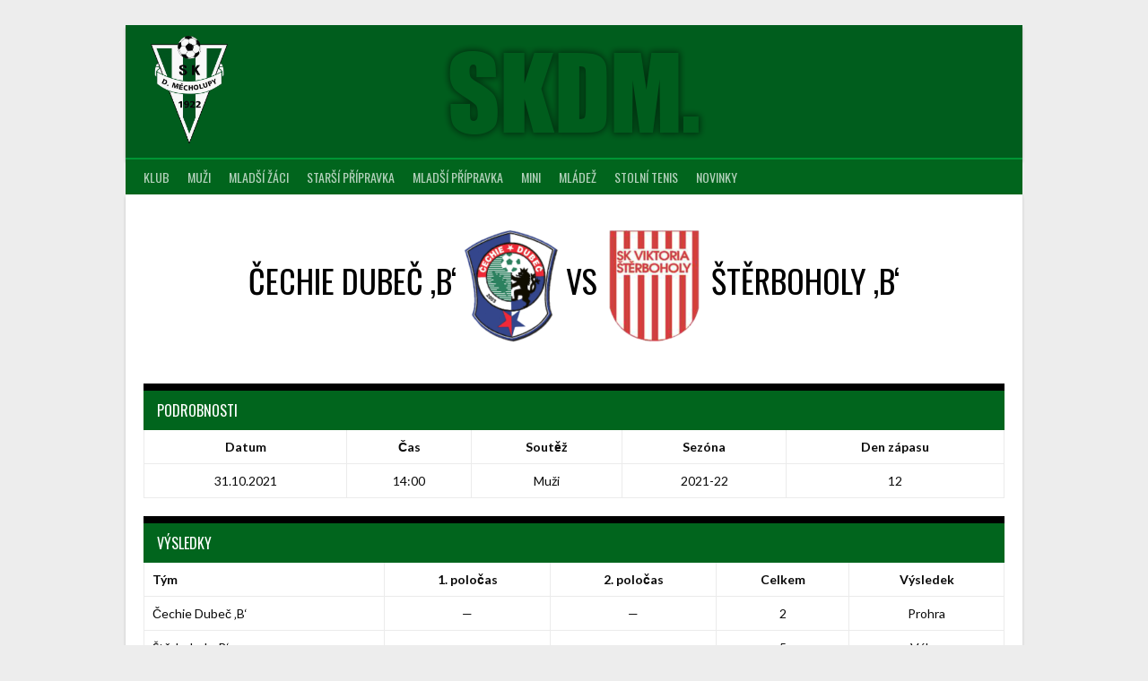

--- FILE ---
content_type: text/html; charset=UTF-8
request_url: https://skdm.cz/udalost/3437/
body_size: 12153
content:
<!DOCTYPE html>
<html lang="cs">
<head>
<meta charset="UTF-8">
<meta name="viewport" content="width=device-width, initial-scale=1">
<link rel="profile" href="http://gmpg.org/xfn/11">
<link rel="pingback" href="https://skdm.cz/xmlrpc.php">
<title>Čechie Dubeč &#8218;B&#8216; vs Štěrboholy &#8218;B&#8216; &#8211; SK Dolní Měcholupy</title>
<meta name='robots' content='max-image-preview:large' />
<link rel='dns-prefetch' href='//fonts.googleapis.com' />
<link rel="alternate" type="application/rss+xml" title="SK Dolní Měcholupy &raquo; RSS zdroj" href="https://skdm.cz/feed/" />
<link rel="alternate" type="application/rss+xml" title="SK Dolní Měcholupy &raquo; RSS komentářů" href="https://skdm.cz/comments/feed/" />
<script type="text/javascript">
/* <![CDATA[ */
window._wpemojiSettings = {"baseUrl":"https:\/\/s.w.org\/images\/core\/emoji\/14.0.0\/72x72\/","ext":".png","svgUrl":"https:\/\/s.w.org\/images\/core\/emoji\/14.0.0\/svg\/","svgExt":".svg","source":{"concatemoji":"https:\/\/skdm.cz\/wp-includes\/js\/wp-emoji-release.min.js?ver=6.4.7"}};
/*! This file is auto-generated */
!function(i,n){var o,s,e;function c(e){try{var t={supportTests:e,timestamp:(new Date).valueOf()};sessionStorage.setItem(o,JSON.stringify(t))}catch(e){}}function p(e,t,n){e.clearRect(0,0,e.canvas.width,e.canvas.height),e.fillText(t,0,0);var t=new Uint32Array(e.getImageData(0,0,e.canvas.width,e.canvas.height).data),r=(e.clearRect(0,0,e.canvas.width,e.canvas.height),e.fillText(n,0,0),new Uint32Array(e.getImageData(0,0,e.canvas.width,e.canvas.height).data));return t.every(function(e,t){return e===r[t]})}function u(e,t,n){switch(t){case"flag":return n(e,"\ud83c\udff3\ufe0f\u200d\u26a7\ufe0f","\ud83c\udff3\ufe0f\u200b\u26a7\ufe0f")?!1:!n(e,"\ud83c\uddfa\ud83c\uddf3","\ud83c\uddfa\u200b\ud83c\uddf3")&&!n(e,"\ud83c\udff4\udb40\udc67\udb40\udc62\udb40\udc65\udb40\udc6e\udb40\udc67\udb40\udc7f","\ud83c\udff4\u200b\udb40\udc67\u200b\udb40\udc62\u200b\udb40\udc65\u200b\udb40\udc6e\u200b\udb40\udc67\u200b\udb40\udc7f");case"emoji":return!n(e,"\ud83e\udef1\ud83c\udffb\u200d\ud83e\udef2\ud83c\udfff","\ud83e\udef1\ud83c\udffb\u200b\ud83e\udef2\ud83c\udfff")}return!1}function f(e,t,n){var r="undefined"!=typeof WorkerGlobalScope&&self instanceof WorkerGlobalScope?new OffscreenCanvas(300,150):i.createElement("canvas"),a=r.getContext("2d",{willReadFrequently:!0}),o=(a.textBaseline="top",a.font="600 32px Arial",{});return e.forEach(function(e){o[e]=t(a,e,n)}),o}function t(e){var t=i.createElement("script");t.src=e,t.defer=!0,i.head.appendChild(t)}"undefined"!=typeof Promise&&(o="wpEmojiSettingsSupports",s=["flag","emoji"],n.supports={everything:!0,everythingExceptFlag:!0},e=new Promise(function(e){i.addEventListener("DOMContentLoaded",e,{once:!0})}),new Promise(function(t){var n=function(){try{var e=JSON.parse(sessionStorage.getItem(o));if("object"==typeof e&&"number"==typeof e.timestamp&&(new Date).valueOf()<e.timestamp+604800&&"object"==typeof e.supportTests)return e.supportTests}catch(e){}return null}();if(!n){if("undefined"!=typeof Worker&&"undefined"!=typeof OffscreenCanvas&&"undefined"!=typeof URL&&URL.createObjectURL&&"undefined"!=typeof Blob)try{var e="postMessage("+f.toString()+"("+[JSON.stringify(s),u.toString(),p.toString()].join(",")+"));",r=new Blob([e],{type:"text/javascript"}),a=new Worker(URL.createObjectURL(r),{name:"wpTestEmojiSupports"});return void(a.onmessage=function(e){c(n=e.data),a.terminate(),t(n)})}catch(e){}c(n=f(s,u,p))}t(n)}).then(function(e){for(var t in e)n.supports[t]=e[t],n.supports.everything=n.supports.everything&&n.supports[t],"flag"!==t&&(n.supports.everythingExceptFlag=n.supports.everythingExceptFlag&&n.supports[t]);n.supports.everythingExceptFlag=n.supports.everythingExceptFlag&&!n.supports.flag,n.DOMReady=!1,n.readyCallback=function(){n.DOMReady=!0}}).then(function(){return e}).then(function(){var e;n.supports.everything||(n.readyCallback(),(e=n.source||{}).concatemoji?t(e.concatemoji):e.wpemoji&&e.twemoji&&(t(e.twemoji),t(e.wpemoji)))}))}((window,document),window._wpemojiSettings);
/* ]]> */
</script>
<link rel='stylesheet' id='sbi_styles-css' href='https://skdm.cz/wp-content/plugins/instagram-feed/css/sbi-styles.min.css?ver=6.2.7' type='text/css' media='all' />
<style id='wp-emoji-styles-inline-css' type='text/css'>

	img.wp-smiley, img.emoji {
		display: inline !important;
		border: none !important;
		box-shadow: none !important;
		height: 1em !important;
		width: 1em !important;
		margin: 0 0.07em !important;
		vertical-align: -0.1em !important;
		background: none !important;
		padding: 0 !important;
	}
</style>
<link rel='stylesheet' id='wp-block-library-css' href='https://skdm.cz/wp-includes/css/dist/block-library/style.min.css?ver=6.4.7' type='text/css' media='all' />
<style id='classic-theme-styles-inline-css' type='text/css'>
/*! This file is auto-generated */
.wp-block-button__link{color:#fff;background-color:#32373c;border-radius:9999px;box-shadow:none;text-decoration:none;padding:calc(.667em + 2px) calc(1.333em + 2px);font-size:1.125em}.wp-block-file__button{background:#32373c;color:#fff;text-decoration:none}
</style>
<style id='global-styles-inline-css' type='text/css'>
body{--wp--preset--color--black: #000000;--wp--preset--color--cyan-bluish-gray: #abb8c3;--wp--preset--color--white: #ffffff;--wp--preset--color--pale-pink: #f78da7;--wp--preset--color--vivid-red: #cf2e2e;--wp--preset--color--luminous-vivid-orange: #ff6900;--wp--preset--color--luminous-vivid-amber: #fcb900;--wp--preset--color--light-green-cyan: #7bdcb5;--wp--preset--color--vivid-green-cyan: #00d084;--wp--preset--color--pale-cyan-blue: #8ed1fc;--wp--preset--color--vivid-cyan-blue: #0693e3;--wp--preset--color--vivid-purple: #9b51e0;--wp--preset--gradient--vivid-cyan-blue-to-vivid-purple: linear-gradient(135deg,rgba(6,147,227,1) 0%,rgb(155,81,224) 100%);--wp--preset--gradient--light-green-cyan-to-vivid-green-cyan: linear-gradient(135deg,rgb(122,220,180) 0%,rgb(0,208,130) 100%);--wp--preset--gradient--luminous-vivid-amber-to-luminous-vivid-orange: linear-gradient(135deg,rgba(252,185,0,1) 0%,rgba(255,105,0,1) 100%);--wp--preset--gradient--luminous-vivid-orange-to-vivid-red: linear-gradient(135deg,rgba(255,105,0,1) 0%,rgb(207,46,46) 100%);--wp--preset--gradient--very-light-gray-to-cyan-bluish-gray: linear-gradient(135deg,rgb(238,238,238) 0%,rgb(169,184,195) 100%);--wp--preset--gradient--cool-to-warm-spectrum: linear-gradient(135deg,rgb(74,234,220) 0%,rgb(151,120,209) 20%,rgb(207,42,186) 40%,rgb(238,44,130) 60%,rgb(251,105,98) 80%,rgb(254,248,76) 100%);--wp--preset--gradient--blush-light-purple: linear-gradient(135deg,rgb(255,206,236) 0%,rgb(152,150,240) 100%);--wp--preset--gradient--blush-bordeaux: linear-gradient(135deg,rgb(254,205,165) 0%,rgb(254,45,45) 50%,rgb(107,0,62) 100%);--wp--preset--gradient--luminous-dusk: linear-gradient(135deg,rgb(255,203,112) 0%,rgb(199,81,192) 50%,rgb(65,88,208) 100%);--wp--preset--gradient--pale-ocean: linear-gradient(135deg,rgb(255,245,203) 0%,rgb(182,227,212) 50%,rgb(51,167,181) 100%);--wp--preset--gradient--electric-grass: linear-gradient(135deg,rgb(202,248,128) 0%,rgb(113,206,126) 100%);--wp--preset--gradient--midnight: linear-gradient(135deg,rgb(2,3,129) 0%,rgb(40,116,252) 100%);--wp--preset--font-size--small: 13px;--wp--preset--font-size--medium: 20px;--wp--preset--font-size--large: 36px;--wp--preset--font-size--x-large: 42px;--wp--preset--spacing--20: 0.44rem;--wp--preset--spacing--30: 0.67rem;--wp--preset--spacing--40: 1rem;--wp--preset--spacing--50: 1.5rem;--wp--preset--spacing--60: 2.25rem;--wp--preset--spacing--70: 3.38rem;--wp--preset--spacing--80: 5.06rem;--wp--preset--shadow--natural: 6px 6px 9px rgba(0, 0, 0, 0.2);--wp--preset--shadow--deep: 12px 12px 50px rgba(0, 0, 0, 0.4);--wp--preset--shadow--sharp: 6px 6px 0px rgba(0, 0, 0, 0.2);--wp--preset--shadow--outlined: 6px 6px 0px -3px rgba(255, 255, 255, 1), 6px 6px rgba(0, 0, 0, 1);--wp--preset--shadow--crisp: 6px 6px 0px rgba(0, 0, 0, 1);}:where(.is-layout-flex){gap: 0.5em;}:where(.is-layout-grid){gap: 0.5em;}body .is-layout-flow > .alignleft{float: left;margin-inline-start: 0;margin-inline-end: 2em;}body .is-layout-flow > .alignright{float: right;margin-inline-start: 2em;margin-inline-end: 0;}body .is-layout-flow > .aligncenter{margin-left: auto !important;margin-right: auto !important;}body .is-layout-constrained > .alignleft{float: left;margin-inline-start: 0;margin-inline-end: 2em;}body .is-layout-constrained > .alignright{float: right;margin-inline-start: 2em;margin-inline-end: 0;}body .is-layout-constrained > .aligncenter{margin-left: auto !important;margin-right: auto !important;}body .is-layout-constrained > :where(:not(.alignleft):not(.alignright):not(.alignfull)){max-width: var(--wp--style--global--content-size);margin-left: auto !important;margin-right: auto !important;}body .is-layout-constrained > .alignwide{max-width: var(--wp--style--global--wide-size);}body .is-layout-flex{display: flex;}body .is-layout-flex{flex-wrap: wrap;align-items: center;}body .is-layout-flex > *{margin: 0;}body .is-layout-grid{display: grid;}body .is-layout-grid > *{margin: 0;}:where(.wp-block-columns.is-layout-flex){gap: 2em;}:where(.wp-block-columns.is-layout-grid){gap: 2em;}:where(.wp-block-post-template.is-layout-flex){gap: 1.25em;}:where(.wp-block-post-template.is-layout-grid){gap: 1.25em;}.has-black-color{color: var(--wp--preset--color--black) !important;}.has-cyan-bluish-gray-color{color: var(--wp--preset--color--cyan-bluish-gray) !important;}.has-white-color{color: var(--wp--preset--color--white) !important;}.has-pale-pink-color{color: var(--wp--preset--color--pale-pink) !important;}.has-vivid-red-color{color: var(--wp--preset--color--vivid-red) !important;}.has-luminous-vivid-orange-color{color: var(--wp--preset--color--luminous-vivid-orange) !important;}.has-luminous-vivid-amber-color{color: var(--wp--preset--color--luminous-vivid-amber) !important;}.has-light-green-cyan-color{color: var(--wp--preset--color--light-green-cyan) !important;}.has-vivid-green-cyan-color{color: var(--wp--preset--color--vivid-green-cyan) !important;}.has-pale-cyan-blue-color{color: var(--wp--preset--color--pale-cyan-blue) !important;}.has-vivid-cyan-blue-color{color: var(--wp--preset--color--vivid-cyan-blue) !important;}.has-vivid-purple-color{color: var(--wp--preset--color--vivid-purple) !important;}.has-black-background-color{background-color: var(--wp--preset--color--black) !important;}.has-cyan-bluish-gray-background-color{background-color: var(--wp--preset--color--cyan-bluish-gray) !important;}.has-white-background-color{background-color: var(--wp--preset--color--white) !important;}.has-pale-pink-background-color{background-color: var(--wp--preset--color--pale-pink) !important;}.has-vivid-red-background-color{background-color: var(--wp--preset--color--vivid-red) !important;}.has-luminous-vivid-orange-background-color{background-color: var(--wp--preset--color--luminous-vivid-orange) !important;}.has-luminous-vivid-amber-background-color{background-color: var(--wp--preset--color--luminous-vivid-amber) !important;}.has-light-green-cyan-background-color{background-color: var(--wp--preset--color--light-green-cyan) !important;}.has-vivid-green-cyan-background-color{background-color: var(--wp--preset--color--vivid-green-cyan) !important;}.has-pale-cyan-blue-background-color{background-color: var(--wp--preset--color--pale-cyan-blue) !important;}.has-vivid-cyan-blue-background-color{background-color: var(--wp--preset--color--vivid-cyan-blue) !important;}.has-vivid-purple-background-color{background-color: var(--wp--preset--color--vivid-purple) !important;}.has-black-border-color{border-color: var(--wp--preset--color--black) !important;}.has-cyan-bluish-gray-border-color{border-color: var(--wp--preset--color--cyan-bluish-gray) !important;}.has-white-border-color{border-color: var(--wp--preset--color--white) !important;}.has-pale-pink-border-color{border-color: var(--wp--preset--color--pale-pink) !important;}.has-vivid-red-border-color{border-color: var(--wp--preset--color--vivid-red) !important;}.has-luminous-vivid-orange-border-color{border-color: var(--wp--preset--color--luminous-vivid-orange) !important;}.has-luminous-vivid-amber-border-color{border-color: var(--wp--preset--color--luminous-vivid-amber) !important;}.has-light-green-cyan-border-color{border-color: var(--wp--preset--color--light-green-cyan) !important;}.has-vivid-green-cyan-border-color{border-color: var(--wp--preset--color--vivid-green-cyan) !important;}.has-pale-cyan-blue-border-color{border-color: var(--wp--preset--color--pale-cyan-blue) !important;}.has-vivid-cyan-blue-border-color{border-color: var(--wp--preset--color--vivid-cyan-blue) !important;}.has-vivid-purple-border-color{border-color: var(--wp--preset--color--vivid-purple) !important;}.has-vivid-cyan-blue-to-vivid-purple-gradient-background{background: var(--wp--preset--gradient--vivid-cyan-blue-to-vivid-purple) !important;}.has-light-green-cyan-to-vivid-green-cyan-gradient-background{background: var(--wp--preset--gradient--light-green-cyan-to-vivid-green-cyan) !important;}.has-luminous-vivid-amber-to-luminous-vivid-orange-gradient-background{background: var(--wp--preset--gradient--luminous-vivid-amber-to-luminous-vivid-orange) !important;}.has-luminous-vivid-orange-to-vivid-red-gradient-background{background: var(--wp--preset--gradient--luminous-vivid-orange-to-vivid-red) !important;}.has-very-light-gray-to-cyan-bluish-gray-gradient-background{background: var(--wp--preset--gradient--very-light-gray-to-cyan-bluish-gray) !important;}.has-cool-to-warm-spectrum-gradient-background{background: var(--wp--preset--gradient--cool-to-warm-spectrum) !important;}.has-blush-light-purple-gradient-background{background: var(--wp--preset--gradient--blush-light-purple) !important;}.has-blush-bordeaux-gradient-background{background: var(--wp--preset--gradient--blush-bordeaux) !important;}.has-luminous-dusk-gradient-background{background: var(--wp--preset--gradient--luminous-dusk) !important;}.has-pale-ocean-gradient-background{background: var(--wp--preset--gradient--pale-ocean) !important;}.has-electric-grass-gradient-background{background: var(--wp--preset--gradient--electric-grass) !important;}.has-midnight-gradient-background{background: var(--wp--preset--gradient--midnight) !important;}.has-small-font-size{font-size: var(--wp--preset--font-size--small) !important;}.has-medium-font-size{font-size: var(--wp--preset--font-size--medium) !important;}.has-large-font-size{font-size: var(--wp--preset--font-size--large) !important;}.has-x-large-font-size{font-size: var(--wp--preset--font-size--x-large) !important;}
.wp-block-navigation a:where(:not(.wp-element-button)){color: inherit;}
:where(.wp-block-post-template.is-layout-flex){gap: 1.25em;}:where(.wp-block-post-template.is-layout-grid){gap: 1.25em;}
:where(.wp-block-columns.is-layout-flex){gap: 2em;}:where(.wp-block-columns.is-layout-grid){gap: 2em;}
.wp-block-pullquote{font-size: 1.5em;line-height: 1.6;}
</style>
<link rel='stylesheet' id='dashicons-css' href='https://skdm.cz/wp-includes/css/dashicons.min.css?ver=6.4.7' type='text/css' media='all' />
<link rel='stylesheet' id='sportspress-general-css' href='//skdm.cz/wp-content/plugins/sportspress/assets/css/sportspress.css?ver=2.7.24' type='text/css' media='all' />
<link rel='stylesheet' id='sportspress-icons-css' href='//skdm.cz/wp-content/plugins/sportspress/assets/css/icons.css?ver=2.7' type='text/css' media='all' />
<link rel='stylesheet' id='leaflet_stylesheet-css' href='https://skdm.cz/wp-content/plugins/sportspress/assets/css/leaflet.css?ver=1.8.0' type='text/css' media='all' />
<link rel='stylesheet' id='sportycpt_style-css' href='https://skdm.cz/wp-content/plugins/sporty-shortcodes-and-widgets/css/style.css?ver=1.0' type='text/css' media='all' />
<link rel='stylesheet' id='sporty_popup_style-css' href='https://skdm.cz/wp-content/plugins/sporty-shortcodes-and-widgets/css/popup.css?ver=1.0' type='text/css' media='all' />
<link rel='stylesheet' id='sporty_bxslider_style-css' href='https://skdm.cz/wp-content/plugins/sporty-shortcodes-and-widgets/css/bxslider.css?ver=1.0' type='text/css' media='all' />
<link rel='stylesheet' id='sporty_tabs_style-css' href='https://skdm.cz/wp-content/plugins/sporty-shortcodes-and-widgets/css/tabs.css?ver=1.0' type='text/css' media='all' />
<link rel='stylesheet' id='rookie-lato-css' href='//fonts.googleapis.com/css?family=Lato%3A400%2C700%2C400italic%2C700italic&#038;subset=latin-ext&#038;ver=6.4.7' type='text/css' media='all' />
<link rel='stylesheet' id='rookie-oswald-css' href='//fonts.googleapis.com/css?family=Oswald%3A400%2C700&#038;subset=latin-ext&#038;ver=6.4.7' type='text/css' media='all' />
<link rel='stylesheet' id='rookie-framework-style-css' href='https://skdm.cz/wp-content/themes/rookie/framework.css?ver=6.4.7' type='text/css' media='all' />
<link rel='stylesheet' id='rookie-style-css' href='https://skdm.cz/wp-content/themes/rookie/style.css?ver=6.4.7' type='text/css' media='all' />
<link rel='stylesheet' id='anton-css' href='//fonts.googleapis.com/css?family=Anton%3Aregular&#038;subset=latin-ext&#038;ver=2.9.6' type='text/css' media='all' />
<link rel='stylesheet' id='open-sans-css' href='https://fonts.googleapis.com/css?family=Open+Sans%3A300italic%2C400italic%2C600italic%2C300%2C400%2C600&#038;subset=latin%2Clatin-ext&#038;display=fallback&#038;ver=6.4.7' type='text/css' media='all' />
<link rel='stylesheet' id='kanit-css' href='//fonts.googleapis.com/css?family=Kanit%3A100%2C100italic%2C200%2C200italic%2C300%2C300italic%2Cregular%2Citalic%2C500%2C500italic%2C600%2C600italic%2C700%2C700italic%2C800%2C800italic%2C900%2C900italic&#038;subset=latin%2Clatin-ext%2Cthai%2Cvietnamese&#038;ver=2.9.6' type='text/css' media='all' />
<link rel='stylesheet' id='archivo-narrow-css' href='//fonts.googleapis.com/css?family=Archivo+Narrow%3Aregular%2C500%2C600%2C700%2Citalic%2C500italic%2C600italic%2C700italic&#038;subset=latin%2Clatin-ext%2Cvietnamese&#038;ver=2.9.6' type='text/css' media='all' />
<link rel='stylesheet' id='kc-general-css' href='https://skdm.cz/wp-content/plugins/kingcomposer/assets/frontend/css/kingcomposer.min.css?ver=2.9.6' type='text/css' media='all' />
<link rel='stylesheet' id='kc-animate-css' href='https://skdm.cz/wp-content/plugins/kingcomposer/assets/css/animate.css?ver=2.9.6' type='text/css' media='all' />
<link rel='stylesheet' id='kc-icon-1-css' href='https://skdm.cz/wp-content/plugins/kingcomposer/assets/css/icons.css?ver=2.9.6' type='text/css' media='all' />
<style type="text/css"></style>	<style type="text/css"> /* Rookie Custom Layout */
	@media screen and (min-width: 1025px) {
		.site-header, .site-content, .site-footer, .site-info {
			width: 1000px; }
	}
	</style>
		<style type="text/css"> /* Rookie Custom Colors */
	.site-content,
	.main-navigation .nav-menu > .menu-item-has-children:hover > a,
	.main-navigation li.menu-item-has-children:hover a,
	.main-navigation ul ul { background: #ffffff; }
	pre,
	code,
	kbd,
	tt,
	var,
	table,
	.main-navigation li.menu-item-has-children:hover a:hover,
	.main-navigation ul ul li.page_item_has_children:hover > a,
	.entry-footer-links,
	.comment-content,
	.sp-table-wrapper .dataTables_paginate,
	.sp-event-staff,
	.sp-template-countdown .event-name,
	.sp-template-countdown .event-venue,
	.sp-template-countdown .event-league,
	.sp-template-countdown time span,
	.sp-template-details dl,
	.mega-slider__row,
	.woocommerce .woocommerce-breadcrumb,
	.woocommerce-page .woocommerce-breadcrumb,
	.opta-widget-container form {
		background: #ffffff; }
	.comment-content:after {
		border-right-color: #ffffff; }
	.widget_calendar #today,
	.sp-highlight,
	.sp-template-event-calendar #today,
	.sp-template-event-blocks .event-title,
	.mega-slider__row:hover {
		background: #ffffff; }
	.sp-tournament-bracket .sp-team .sp-team-name:before {
		border-left-color: #ffffff;
		border-right-color: #ffffff; }
	.sp-tournament-bracket .sp-event {
		border-color: #ffffff !important; }
	caption,
	.main-navigation,
	.site-footer,
	.sp-heading,
	.sp-table-caption,
	.sp-template-gallery .gallery-caption,
	.sp-template-event-logos .sp-team-result,
	.sp-statistic-bar,
	.opta-widget-container h2 {
		background: #01651d; }
	pre,
	code,
	kbd,
	tt,
	var,
	table,
	th,
	td,
	tbody td,
	th:first-child, td:first-child,
	th:last-child, td:last-child,
	input[type="text"],
	input[type="email"],
	input[type="url"],
	input[type="password"],
	input[type="search"],
    input[type="tel"],
    input[type="date"],
	textarea,
	.entry-footer-links,
	.comment-metadata .edit-link,
	.comment-content,
	.sp-table-wrapper .dataTables_paginate,
	.sp-event-staff,
	.sp-template-countdown .event-name,
	.sp-template-countdown .event-venue,
	.sp-template-countdown .event-league,
	.sp-template-countdown time span,
	.sp-template-countdown time span:first-child,
	.sp-template-event-blocks .event-title,
	.sp-template-details dl,
	.sp-template-tournament-bracket table,
	.sp-template-tournament-bracket thead th,
	.mega-slider_row,
	.woocommerce .woocommerce-breadcrumb,
	.woocommerce-page .woocommerce-breadcrumb,
	.opta-widget-container form {
		border-color: #ebebeb; }
	.comment-content:before {
		border-right-color: #ebebeb; }
	.sp-tab-menu {
		border-bottom-color: #e0e0e0; }
	body,
	button,
	input,
	select,
	textarea,
	.main-navigation .nav-menu > .menu-item-has-children:hover > a,
	.main-navigation ul ul a,
	.widget_recent_entries ul li:before,
	.widget_pages ul li:before,
	.widget_categories ul li:before,
	.widget_archive ul li:before,
	.widget_recent_comments ul li:before,
	.widget_nav_menu ul li:before,
	.widget_links ul li:before,
	.widget_meta ul li:before,
	.entry-title a,
	a .entry-title,
	.page-title a,
	a .page-title,
	.entry-title a:hover,
	a:hover .entry-title,
	.page-title a:hover,
	a:hover .page-title:hover,
	.woocommerce ul.products li.product h3,
	.woocommerce-page ul.products li.product h3 {
		color: #000000; }
	pre,
	code,
	kbd,
	tt,
	var,
	table,
	.main-navigation li.menu-item-has-children:hover a:hover,
	.main-navigation ul ul li.page_item_has_children:hover > a,
	.entry-meta,
	.entry-footer-links,
	.comment-content,
	.sp-data-table,
	.site-footer .sp-data-table,
	.sp-table-wrapper .dataTables_paginate,
	.sp-template,
	.sp-template-countdown .event-venue,
	.sp-template-countdown .event-league,
	.sp-template-countdown .event-name a,
	.sp-template-countdown time span,
	.sp-template-details dl,
	.sp-template-event-blocks .event-title,
	.sp-template-event-blocks .event-title a,
	.sp-tournament-bracket .sp-event .sp-event-date,
	.mega-slider,
	.woocommerce .woocommerce-breadcrumb,
	.woocommerce-page .woocommerce-breadcrumb {
		color: #0a0a0a; }
	.widget_recent_entries ul li a,
	.widget_pages ul li a,
	.widget_categories ul li a,
	.widget_archive ul li a,
	.widget_recent_comments ul li a,
	.widget_nav_menu ul li a,
	.widget_links ul li a,
	.widget_meta ul li a,
	.widget_calendar #prev a,
	.widget_calendar #next a,
	.nav-links a,
	.comment-metadata a,
	.comment-body .reply a,
	.wp-caption-text,
	.sp-view-all-link,
	.sp-template-event-calendar #prev a,
	.sp-template-event-calendar #next a,
	.sp-template-tournament-bracket .sp-event-venue,
	.woocommerce .woocommerce-breadcrumb,
	.woocommerce-page .woocommerce-breadcrumb,
	.woocommerce .woocommerce-breadcrumb a,
	.woocommerce-page .woocommerce-breadcrumb a {
		color: #848484; }
	caption,
	button,
	input[type="button"],
	input[type="reset"],
	input[type="submit"],
	.main-navigation .nav-menu > li:hover > a,
	.main-navigation.toggled .menu-toggle,
	.site-footer,
	.sp-template .gallery-caption,
	.sp-template .gallery-caption a,
	.sp-heading,
	.sp-heading:hover,
	.sp-heading a:hover,
	.sp-table-caption,
	.sp-template-event-logos .sp-team-result,
	.sp-template-tournament-bracket .sp-result,
	.single-sp_player .entry-header .entry-title strong {
		color: #ffffff; }
	.main-navigation a,
	.main-navigation .menu-toggle {
		color: rgba(255, 255, 255, 0.7); }
	a,
	blockquote:before,
	q:before,
	.main-navigation ul ul .current-menu-item > a,
	.main-navigation ul ul .current-menu-parent > a,
	.main-navigation ul ul .current-menu-ancestor > a,
	.main-navigation ul ul .current_page_item > a,
	.main-navigation ul ul .current_page_parent > a,
	.main-navigation ul ul .current_page_ancestor > a,
	.main-navigation li.menu-item-has-children:hover ul .current-menu-item > a:hover,
	.main-navigation li.menu-item-has-children:hover ul .current-menu-parent > a:hover,
	.main-navigation li.menu-item-has-children:hover ul .current-menu-ancestor > a:hover,
	.main-navigation li.menu-item-has-children:hover ul .current_page_item > a:hover,
	.main-navigation li.menu-item-has-children:hover ul .current_page_parent > a:hover,
	.main-navigation li.menu-item-has-children:hover ul .current_page_ancestor > a:hover,
	.widget_recent_entries ul li a:hover,
	.widget_pages ul li a:hover,
	.widget_categories ul li a:hover,
	.widget_archive ul li a:hover,
	.widget_recent_comments ul li a:hover,
	.widget_nav_menu ul li a:hover,
	.widget_links ul li a:hover,
	.widget_meta ul li a:hover,
	.widget_calendar #prev a:hover,
	.widget_calendar #next a:hover,
	.nav-links a:hover,
	.sticky .entry-title:before,
	.comment-metadata a:hover,
	.comment-body .reply a:hover,
	.sp-view-all-link:hover,
	.sp-template-event-calendar #prev a:hover,
	.sp-template-event-calendar #next a:hover,
	.single-sp_staff .entry-header .entry-title strong,
	.sp-message {
		color: #000000; }
	cite:before,
	button,
	input[type="button"],
	input[type="reset"],
	input[type="submit"],
	.main-navigation .nav-menu > li:hover > a,
	.main-navigation .search-form .search-submit:hover,
	.nav-links .meta-nav,
	.entry-footer a,
	.sp-template-player-gallery .gallery-item strong,
	.sp-template-tournament-bracket .sp-result,
	.single-sp_player .entry-header .entry-title strong,
	.sp-statistic-bar-fill,
	.mega-slider__row--active,
	.mega-slider__row--active:hover {
		background: #000000; }
	.sp-message {
		border-color: #000000; }
	caption,
	.sp-table-caption,
	.opta-widget-container h2 {
		border-top-color: #000000; }
	.sp-tab-menu-item-active a {
		border-bottom-color: #000000; }
	button:hover,
	input[type="button"]:hover,
	input[type="reset"]:hover,
	input[type="submit"]:hover,
	button:focus,
	input[type="button"]:focus,
	input[type="reset"]:focus,
	input[type="submit"]:focus,
	button:active,
	input[type="button"]:active,
	input[type="reset"]:active,
	input[type="submit"]:active,
	.entry-footer a:hover,
	.nav-links a:hover .meta-nav,
	.sp-template-tournament-bracket .sp-event-title:hover .sp-result {
		background: #000000; }
	.widget_search .search-submit {
		border-color: #000000; }
	a:hover {
		color: #000000; }
	.sp-template-event-logos {
		color: inherit; }
	.sp-footer-sponsors .sp-sponsors {
		border-color: #e0e0e0; }
	@media screen and (max-width: 600px) {
		.main-navigation .nav-menu > li:hover > a,
		.main-navigation ul ul li.page_item_has_children:hover > a {
			color: #ffffff;
			background: transparent; }
		.main-navigation .nav-menu li a:hover,
		.main-navigation .search-form .search-submit {
			color: #ffffff;
			background: #000000; }
		.main-navigation .nav-menu > .menu-item-has-children:hover > a,
		.main-navigation li.menu-item-has-children:hover a {
			background: transparent; }
		.main-navigation ul ul {
			background: rgba(0, 0, 0, 0.1); }
		.main-navigation .nav-menu > .menu-item-has-children:hover > a:hover,
		.main-navigation li.menu-item-has-children:hover a:hover {
			background: #000000;
			color: #fff;
		}
		.main-navigation ul ul a,
		.main-navigation .nav-menu > .menu-item-has-children:hover > a {
			color: rgba(255, 255, 255, 0.7); }
		.main-navigation .nav-menu > .current-menu-item > a,
		.main-navigation .nav-menu > .current-menu-parent > a,
		.main-navigation .nav-menu > .current-menu-ancestor > a,
		.main-navigation .nav-menu > .current_page_item > a,
		.main-navigation .nav-menu > .current_page_parent > a,
		.main-navigation .nav-menu > .current_page_ancestor > a,
		.main-navigation .nav-menu > .current-menu-item:hover > a,
		.main-navigation .nav-menu > .current-menu-parent:hover > a,
		.main-navigation .nav-menu > .current-menu-ancestor:hover > a,
		.main-navigation .nav-menu > .current_page_item:hover > a,
		.main-navigation .nav-menu > .current_page_parent:hover > a,
		.main-navigation .nav-menu > .current_page_ancestor:hover > a,
		.main-navigation ul ul .current-menu-parent > a,
		.main-navigation ul ul .current-menu-ancestor > a,
		.main-navigation ul ul .current_page_parent > a,
		.main-navigation ul ul .current_page_ancestor > a,
		.main-navigation li.menu-item-has-children:hover ul .current-menu-item > a:hover,
		.main-navigation li.menu-item-has-children:hover ul .current-menu-parent > a:hover,
		.main-navigation li.menu-item-has-children:hover ul .current-menu-ancestor > a:hover,
		.main-navigation li.menu-item-has-children:hover ul .current_page_item > a:hover,
		.main-navigation li.menu-item-has-children:hover ul .current_page_parent > a:hover,
		.main-navigation li.menu-item-has-children:hover ul .current_page_ancestor > a:hover {
			color: #fff;
		}
	}
	@media screen and (min-width: 601px) {
		.content-area,
		.widecolumn {
			box-shadow: 1px 0 0 #e0e0e0;
		}
		.widget-area {
			box-shadow: inset 1px 0 0 #e0e0e0; }
		.widget-area-left {
			box-shadow: inset -1px 0 0 #e0e0e0; }
		.rtl .content-area,
		.rtl .widecolumn {
			box-shadow: -1px 0 0 #e0e0e0;
		}

		.rtl .widget-area,
		.rtl .widget-area-left {
			box-shadow: inset -1px 0 0 #e0e0e0; }
		.rtl .widget-area-right {
			box-shadow: inset 1px 0 0 #e0e0e0; }
	}
	@media screen and (max-width: 1199px) {
		.social-sidebar {
			box-shadow: inset 0 1px 0 #e0e0e0; }
	}

	
	</style>
	<script type="text/javascript" src="https://skdm.cz/wp-includes/js/jquery/jquery.min.js?ver=3.7.1" id="jquery-core-js"></script>
<script type="text/javascript" src="https://skdm.cz/wp-includes/js/jquery/jquery-migrate.min.js?ver=3.4.1" id="jquery-migrate-js"></script>
<script type="text/javascript" src="https://skdm.cz/wp-content/plugins/sportspress/assets/js/leaflet.js?ver=1.8.0" id="leaflet_js-js"></script>
<link rel="https://api.w.org/" href="https://skdm.cz/wp-json/" /><link rel="alternate" type="application/json" href="https://skdm.cz/wp-json/wp/v2/events/3437" /><link rel="EditURI" type="application/rsd+xml" title="RSD" href="https://skdm.cz/xmlrpc.php?rsd" />
<meta name="generator" content="WordPress 6.4.7" />
<meta name="generator" content="SportsPress 2.7.24" />
<link rel="canonical" href="https://skdm.cz/udalost/3437/" />
<link rel='shortlink' href='https://skdm.cz/?p=3437' />
<link rel="alternate" type="application/json+oembed" href="https://skdm.cz/wp-json/oembed/1.0/embed?url=https%3A%2F%2Fskdm.cz%2Fudalost%2F3437%2F" />
<link rel="alternate" type="text/xml+oembed" href="https://skdm.cz/wp-json/oembed/1.0/embed?url=https%3A%2F%2Fskdm.cz%2Fudalost%2F3437%2F&#038;format=xml" />
<script type="text/javascript">var kc_script_data={ajax_url:"https://skdm.cz/wp-admin/admin-ajax.php"}</script><style type="text/css" id="custom-background-css">
body.custom-background { background-color: #ededed; }
</style>
	<link rel="icon" href="https://skdm.cz/wp-content/uploads/2017/08/cropped-SKDM-logo-ctverec-32x32.png" sizes="32x32" />
<link rel="icon" href="https://skdm.cz/wp-content/uploads/2017/08/cropped-SKDM-logo-ctverec-192x192.png" sizes="192x192" />
<link rel="apple-touch-icon" href="https://skdm.cz/wp-content/uploads/2017/08/cropped-SKDM-logo-ctverec-180x180.png" />
<meta name="msapplication-TileImage" content="https://skdm.cz/wp-content/uploads/2017/08/cropped-SKDM-logo-ctverec-270x270.png" />
</head>

<body class="sp_event-template-default single single-sp_event postid-3437 custom-background kc-css-system sportspress sportspress-page sp-has-venue sp-has-results sp-performance-sections--1">
<div class="sp-header"></div>
<div id="page" class="hfeed site">
  <a class="skip-link screen-reader-text" href="#content">Skip to content</a>

  <header id="masthead" class="site-header" role="banner">
    <div class="header-wrapper">
      		<div class="header-area header-area-custom header-area-has-logo" style="background-image: url(https://skdm.cz/wp-content/uploads/2024/10/cropped-web-b-1.png);">
					<div class="header-inner">
				<div class="site-branding">
		<div class="site-identity">
						<a class="site-logo" href="https://skdm.cz/" rel="home"><img src="https://skdm.cz/wp-content/uploads/2023/02/SKDM-logo.png" alt="SK Dolní Měcholupy"></a>
								</div>
	</div><!-- .site-branding -->
		<div class="site-menu">
		<nav id="site-navigation" class="main-navigation" role="navigation">
			<button class="menu-toggle" aria-controls="menu" aria-expanded="false"><span class="dashicons dashicons-menu"></span></button>
			<div class="menu-hlavni-menu-container"><ul id="menu-hlavni-menu" class="menu"><li id="menu-item-956" class="menu-item menu-item-type-post_type menu-item-object-page menu-item-has-children menu-item-956"><a href="https://skdm.cz/kontakty/">Klub</a>
<ul class="sub-menu">
	<li id="menu-item-84" class="menu-item menu-item-type-post_type menu-item-object-page menu-item-84"><a href="https://skdm.cz/kontakty/">Kontakty</a></li>
	<li id="menu-item-83" class="menu-item menu-item-type-post_type menu-item-object-page menu-item-83"><a href="https://skdm.cz/hriste/">Hřiště</a></li>
	<li id="menu-item-82" class="menu-item menu-item-type-post_type menu-item-object-page menu-item-82"><a href="https://skdm.cz/historie/">Historie</a></li>
	<li id="menu-item-2542" class="menu-item menu-item-type-post_type menu-item-object-page menu-item-2542"><a href="https://skdm.cz/pro-cleny-sk/">Členská sekce</a></li>
</ul>
</li>
<li id="menu-item-958" class="menu-item menu-item-type-post_type menu-item-object-page menu-item-has-children menu-item-958"><a href="https://skdm.cz/muzi-zapasy/">Muži</a>
<ul class="sub-menu">
	<li id="menu-item-4438" class="menu-item menu-item-type-post_type menu-item-object-page menu-item-4438"><a href="https://skdm.cz/muzi-hraci/">Hráči</a></li>
	<li id="menu-item-77" class="menu-item menu-item-type-post_type menu-item-object-page menu-item-77"><a href="https://skdm.cz/muzi-realizacni-tym/">Realizační tým</a></li>
	<li id="menu-item-80" class="menu-item menu-item-type-post_type menu-item-object-page menu-item-80"><a href="https://skdm.cz/muzi-zapasy/">Zápasy</a></li>
	<li id="menu-item-79" class="menu-item menu-item-type-post_type menu-item-object-page menu-item-79"><a href="https://skdm.cz/muzi-tabulka/">Tabulka</a></li>
</ul>
</li>
<li id="menu-item-4380" class="menu-item menu-item-type-post_type menu-item-object-page menu-item-has-children menu-item-4380"><a href="https://skdm.cz/mladsi-zaci-info/">Mladší žáci</a>
<ul class="sub-menu">
	<li id="menu-item-4379" class="menu-item menu-item-type-post_type menu-item-object-page menu-item-4379"><a href="https://skdm.cz/mladsi-zaci-info/">Info</a></li>
	<li id="menu-item-4328" class="menu-item menu-item-type-post_type menu-item-object-page menu-item-4328"><a href="https://skdm.cz/mladsi-zaci-realizacni-tym/">Realizační tým</a></li>
	<li id="menu-item-4329" class="menu-item menu-item-type-post_type menu-item-object-page menu-item-4329"><a href="https://skdm.cz/mladsi-zaci-zapasy/">Zápasy</a></li>
	<li id="menu-item-4513" class="menu-item menu-item-type-post_type menu-item-object-page menu-item-4513"><a href="https://skdm.cz/mladsi-zaci-tabulka/">Tabulka</a></li>
</ul>
</li>
<li id="menu-item-4373" class="menu-item menu-item-type-post_type menu-item-object-page menu-item-has-children menu-item-4373"><a href="https://skdm.cz/starsi-pripravka-info/">Starší přípravka</a>
<ul class="sub-menu">
	<li id="menu-item-4372" class="menu-item menu-item-type-post_type menu-item-object-page menu-item-4372"><a href="https://skdm.cz/starsi-pripravka-info/">Info</a></li>
	<li id="menu-item-3641" class="menu-item menu-item-type-post_type menu-item-object-page menu-item-3641"><a href="https://skdm.cz/starsi-pripravka-realizacni-tym/">Realizační tým</a></li>
	<li id="menu-item-3760" class="menu-item menu-item-type-post_type menu-item-object-page menu-item-3760"><a href="https://skdm.cz/starsi-pripravka-zapasy/">Zápasy</a></li>
</ul>
</li>
<li id="menu-item-4365" class="menu-item menu-item-type-post_type menu-item-object-page menu-item-has-children menu-item-4365"><a href="https://skdm.cz/mladsi-pripravka-info/">Mladší přípravka</a>
<ul class="sub-menu">
	<li id="menu-item-4364" class="menu-item menu-item-type-post_type menu-item-object-page menu-item-4364"><a href="https://skdm.cz/mladsi-pripravka-info/">Info</a></li>
	<li id="menu-item-1135" class="menu-item menu-item-type-post_type menu-item-object-page menu-item-1135"><a href="https://skdm.cz/mladsi-pripravka-realizacni-tym/">Realizační tým</a></li>
	<li id="menu-item-71" class="menu-item menu-item-type-post_type menu-item-object-page menu-item-71"><a href="https://skdm.cz/mladsi-pripravka-zapasy/">Zápasy</a></li>
</ul>
</li>
<li id="menu-item-4359" class="menu-item menu-item-type-post_type menu-item-object-page menu-item-has-children menu-item-4359"><a href="https://skdm.cz/mini-info/">MINI</a>
<ul class="sub-menu">
	<li id="menu-item-4355" class="menu-item menu-item-type-post_type menu-item-object-page menu-item-4355"><a href="https://skdm.cz/mini-info/">Info</a></li>
	<li id="menu-item-1137" class="menu-item menu-item-type-post_type menu-item-object-page menu-item-1137"><a href="https://skdm.cz/mini-realizacni-tym/">Realizační tým</a></li>
</ul>
</li>
<li id="menu-item-3035" class="menu-item menu-item-type-post_type menu-item-object-page menu-item-has-children menu-item-3035"><a href="https://skdm.cz/prihlaska-do-klubu/">Mládež</a>
<ul class="sub-menu">
	<li id="menu-item-4244" class="menu-item menu-item-type-post_type menu-item-object-page menu-item-4244"><a href="https://skdm.cz/vseobecne-informace/">Všeobecné informace k nové sezóně 2025/26</a></li>
	<li id="menu-item-2694" class="menu-item menu-item-type-post_type menu-item-object-page menu-item-2694"><a href="https://skdm.cz/prihlaska-do-klubu/">Přihláška do klubu</a></li>
	<li id="menu-item-2864" class="menu-item menu-item-type-post_type menu-item-object-page menu-item-2864"><a href="https://skdm.cz/lekarske-potvrzeni/">Lékařské potvrzení</a></li>
	<li id="menu-item-2686" class="menu-item menu-item-type-post_type menu-item-object-page menu-item-2686"><a href="https://skdm.cz/klubova-pravidla/">Klubová pravidla</a></li>
	<li id="menu-item-4103" class="menu-item menu-item-type-post_type menu-item-object-page menu-item-4103"><a href="https://skdm.cz/podpor-nasi-mladez/">Podpoř naši mládež</a></li>
	<li id="menu-item-2854" class="menu-item menu-item-type-post_type menu-item-object-page menu-item-2854"><a href="https://skdm.cz/skupinove-treninky/">Skupinové tréninky</a></li>
</ul>
</li>
<li id="menu-item-973" class="menu-item menu-item-type-post_type menu-item-object-page menu-item-has-children menu-item-973"><a href="https://skdm.cz/stolni-tenis-a/">Stolní tenis</a>
<ul class="sub-menu">
	<li id="menu-item-972" class="menu-item menu-item-type-post_type menu-item-object-page menu-item-972"><a href="https://skdm.cz/stolni-tenis-a/">Zápasy A mužstvo</a></li>
	<li id="menu-item-998" class="menu-item menu-item-type-post_type menu-item-object-page menu-item-998"><a href="https://skdm.cz/stolni-tenis-b/">Zápasy B mužstvo</a></li>
	<li id="menu-item-971" class="menu-item menu-item-type-post_type menu-item-object-page menu-item-971"><a href="https://skdm.cz/stolni-tenis-soupisky/">Soupisky</a></li>
</ul>
</li>
<li id="menu-item-4486" class="menu-item menu-item-type-taxonomy menu-item-object-category menu-item-has-children menu-item-4486"><a href="https://skdm.cz/category/novinky/">Novinky</a>
<ul class="sub-menu">
	<li id="menu-item-2643" class="menu-item menu-item-type-post_type menu-item-object-page menu-item-2643"><a href="https://skdm.cz/videa/">Videa</a></li>
</ul>
</li>
</ul></div>					</nav><!-- #site-navigation -->
	</div><!-- .site-menu -->
			</div><!-- .header-inner -->
			</div><!-- .header-area -->
	    </div><!-- .header-wrapper -->
  </header><!-- #masthead -->

  <div id="content" class="site-content">
    <div class="content-wrapper">
      
	<div id="primary" class="content-area content-area-no-sidebar">
		<main id="main" class="site-main" role="main">

			
			
        
<article id="post-3437" class="post-3437 sp_event type-sp_event status-publish hentry sp_league-muzi sp_season-2021-22 sp_venue-dubec-t">
	
	<header class="entry-header">
			</header><!-- .entry-header -->

	
	<div class="entry-content">
		<div class="sp-section-content sp-section-content-logos"><div class="sp-template sp-template-event-logos sp-template-event-logos-inline"><div class="sp-event-logos sp-event-logos-2"><span class="sp-team-logo"><strong class="sp-team-name">Čechie Dubeč &#8218;B&#8216;</strong> <img decoding="async" width="106" height="128" src="https://skdm.cz/wp-content/uploads/2018/08/logo-dubec-106x128.png" class="attachment-sportspress-fit-icon size-sportspress-fit-icon wp-post-image" alt="" /></span> vs <span class="sp-team-logo"><img decoding="async" width="111" height="128" src="https://skdm.cz/wp-content/uploads/2017/08/logo-viktoria-sterboholy-111x128.png" class="attachment-sportspress-fit-icon size-sportspress-fit-icon wp-post-image" alt="" /> <strong class="sp-team-name">Štěrboholy &#8218;B&#8216;</strong></span></div></div></div><div class="sp-section-content sp-section-content-excerpt"></div><div class="sp-section-content sp-section-content-details"><div class="sp-template sp-template-event-details">
	<h4 class="sp-table-caption">Podrobnosti</h4>
	<div class="sp-table-wrapper">
		<table class="sp-event-details sp-data-table
					 sp-scrollable-table">
			<thead>
				<tr>
											<th>Datum</th>
												<th>Čas</th>
												<th>Soutěž</th>
												<th>Sezóna</th>
												<th>Den zápasu</th>
										</tr>
			</thead>
			<tbody>
				<tr class="odd">
											<td>31.10.2021</td>
												<td>14:00</td>
												<td>Muži</td>
												<td>2021-22</td>
												<td>12</td>
										</tr>
			</tbody>
		</table>
	</div>
</div>
</div><div class="sp-section-content sp-section-content-results"><div class="sp-template sp-template-event-results">
	<h4 class="sp-table-caption">Výsledky</h4><div class="sp-table-wrapper"><table class="sp-event-results sp-data-table sp-scrollable-table"><thead><th class="data-name">Tým</th><th class="data-firsthalf">1. poločas</th><th class="data-secondhalf">2. poločas</th><th class="data-goals">Celkem</th><th class="data-outcome">Výsledek</th></tr></thead><tbody><tr class="odd"><td class="data-name">Čechie Dubeč &#8218;B&#8216;</td><td class="data-firsthalf">&mdash;</td><td class="data-secondhalf">&mdash;</td><td class="data-goals">2</td><td class="data-outcome">Prohra</td></tr><tr class="even"><td class="data-name">Štěrboholy &#8218;B&#8216;</td><td class="data-firsthalf">&mdash;</td><td class="data-secondhalf">&mdash;</td><td class="data-goals">5</td><td class="data-outcome">Výhra</td></tr></tbody></table></div></div>
</div><div class="sp-section-content sp-section-content-content"></div><div class="sp-section-content sp-section-content-video"></div><div class="sp-section-content sp-section-content-performance"></div><div class="sp-section-content sp-section-content-venue">	<div class="sp-template sp-template-event-venue">
		<h4 class="sp-table-caption">Místo zápasu</h4>
		<table class="sp-data-table sp-event-venue">
			<thead>
				<tr>
					<th>Dubeč, T.</th>
				</tr>
			</thead>
							<tbody>
					<tr class="sp-event-venue-map-row">
						<td></td>
					</tr>
									</tbody>
					</table>
	</div>
	</div><div class="sp-tab-group"></div>			</div><!-- .entry-content -->
</article><!-- #post-## -->

			
		</main><!-- #main -->
	</div><!-- #primary -->


    </div><!-- .content-wrapper -->
  </div><!-- #content -->

  <footer id="colophon" class="site-footer" role="contentinfo">
    <div class="footer-wrapper">
      <div class="footer-area">
        <div class="footer-inner">
          <div id="quaternary" class="footer-widgets" role="complementary">
                          <div class="footer-widget-region"><aside id="block-4" class="widget widget_block">
<ul class="wp-block-social-links alignright has-normal-icon-size has-icon-color is-style-logos-only is-vertical is-content-justification-center is-layout-flex wp-container-core-social-links-layout-1 wp-block-social-links-is-layout-flex"><li style="color: #ffffff; " class="wp-social-link wp-social-link-instagram has-white-color wp-block-social-link"><a href="https://www.instagram.com/sk_dolni_mecholupy?utm_source=ig_web_button_share_sheet&#038;igsh=ZDNlZDc0MzIxNw==" class="wp-block-social-link-anchor"><svg width="24" height="24" viewBox="0 0 24 24" version="1.1" xmlns="http://www.w3.org/2000/svg" aria-hidden="true" focusable="false"><path d="M12,4.622c2.403,0,2.688,0.009,3.637,0.052c0.877,0.04,1.354,0.187,1.671,0.31c0.42,0.163,0.72,0.358,1.035,0.673 c0.315,0.315,0.51,0.615,0.673,1.035c0.123,0.317,0.27,0.794,0.31,1.671c0.043,0.949,0.052,1.234,0.052,3.637 s-0.009,2.688-0.052,3.637c-0.04,0.877-0.187,1.354-0.31,1.671c-0.163,0.42-0.358,0.72-0.673,1.035 c-0.315,0.315-0.615,0.51-1.035,0.673c-0.317,0.123-0.794,0.27-1.671,0.31c-0.949,0.043-1.233,0.052-3.637,0.052 s-2.688-0.009-3.637-0.052c-0.877-0.04-1.354-0.187-1.671-0.31c-0.42-0.163-0.72-0.358-1.035-0.673 c-0.315-0.315-0.51-0.615-0.673-1.035c-0.123-0.317-0.27-0.794-0.31-1.671C4.631,14.688,4.622,14.403,4.622,12 s0.009-2.688,0.052-3.637c0.04-0.877,0.187-1.354,0.31-1.671c0.163-0.42,0.358-0.72,0.673-1.035 c0.315-0.315,0.615-0.51,1.035-0.673c0.317-0.123,0.794-0.27,1.671-0.31C9.312,4.631,9.597,4.622,12,4.622 M12,3 C9.556,3,9.249,3.01,8.289,3.054C7.331,3.098,6.677,3.25,6.105,3.472C5.513,3.702,5.011,4.01,4.511,4.511 c-0.5,0.5-0.808,1.002-1.038,1.594C3.25,6.677,3.098,7.331,3.054,8.289C3.01,9.249,3,9.556,3,12c0,2.444,0.01,2.751,0.054,3.711 c0.044,0.958,0.196,1.612,0.418,2.185c0.23,0.592,0.538,1.094,1.038,1.594c0.5,0.5,1.002,0.808,1.594,1.038 c0.572,0.222,1.227,0.375,2.185,0.418C9.249,20.99,9.556,21,12,21s2.751-0.01,3.711-0.054c0.958-0.044,1.612-0.196,2.185-0.418 c0.592-0.23,1.094-0.538,1.594-1.038c0.5-0.5,0.808-1.002,1.038-1.594c0.222-0.572,0.375-1.227,0.418-2.185 C20.99,14.751,21,14.444,21,12s-0.01-2.751-0.054-3.711c-0.044-0.958-0.196-1.612-0.418-2.185c-0.23-0.592-0.538-1.094-1.038-1.594 c-0.5-0.5-1.002-0.808-1.594-1.038c-0.572-0.222-1.227-0.375-2.185-0.418C14.751,3.01,14.444,3,12,3L12,3z M12,7.378 c-2.552,0-4.622,2.069-4.622,4.622S9.448,16.622,12,16.622s4.622-2.069,4.622-4.622S14.552,7.378,12,7.378z M12,15 c-1.657,0-3-1.343-3-3s1.343-3,3-3s3,1.343,3,3S13.657,15,12,15z M16.804,6.116c-0.596,0-1.08,0.484-1.08,1.08 s0.484,1.08,1.08,1.08c0.596,0,1.08-0.484,1.08-1.08S17.401,6.116,16.804,6.116z"></path></svg><span class="wp-block-social-link-label screen-reader-text">Instagram</span></a></li>

<li style="color: #ffffff; " class="wp-social-link wp-social-link-facebook has-white-color wp-block-social-link"><a href="https://www.facebook.com/skdm.cz" class="wp-block-social-link-anchor"><svg width="24" height="24" viewBox="0 0 24 24" version="1.1" xmlns="http://www.w3.org/2000/svg" aria-hidden="true" focusable="false"><path d="M12 2C6.5 2 2 6.5 2 12c0 5 3.7 9.1 8.4 9.9v-7H7.9V12h2.5V9.8c0-2.5 1.5-3.9 3.8-3.9 1.1 0 2.2.2 2.2.2v2.5h-1.3c-1.2 0-1.6.8-1.6 1.6V12h2.8l-.4 2.9h-2.3v7C18.3 21.1 22 17 22 12c0-5.5-4.5-10-10-10z"></path></svg><span class="wp-block-social-link-label screen-reader-text">Facebook</span></a></li>

<li style="color: #ffffff; " class="wp-social-link wp-social-link-youtube has-white-color wp-block-social-link"><a href="https://youtube.com/@skdm1922?si=ivjnCC0Wpn0kc5bo" class="wp-block-social-link-anchor"><svg width="24" height="24" viewBox="0 0 24 24" version="1.1" xmlns="http://www.w3.org/2000/svg" aria-hidden="true" focusable="false"><path d="M21.8,8.001c0,0-0.195-1.378-0.795-1.985c-0.76-0.797-1.613-0.801-2.004-0.847c-2.799-0.202-6.997-0.202-6.997-0.202 h-0.009c0,0-4.198,0-6.997,0.202C4.608,5.216,3.756,5.22,2.995,6.016C2.395,6.623,2.2,8.001,2.2,8.001S2,9.62,2,11.238v1.517 c0,1.618,0.2,3.237,0.2,3.237s0.195,1.378,0.795,1.985c0.761,0.797,1.76,0.771,2.205,0.855c1.6,0.153,6.8,0.201,6.8,0.201 s4.203-0.006,7.001-0.209c0.391-0.047,1.243-0.051,2.004-0.847c0.6-0.607,0.795-1.985,0.795-1.985s0.2-1.618,0.2-3.237v-1.517 C22,9.62,21.8,8.001,21.8,8.001z M9.935,14.594l-0.001-5.62l5.404,2.82L9.935,14.594z"></path></svg><span class="wp-block-social-link-label screen-reader-text">YouTube</span></a></li></ul>
</aside></div>
                          <div class="footer-widget-region"><aside id="block-6" class="widget widget_block widget_media_image"><div class="wp-block-image">
<figure class="aligncenter size-full is-resized"><a href="https://skdm.cz/wp-content/uploads/2023/02/SKDM-logo.png"><img loading="lazy" decoding="async" width="599" height="836" src="https://skdm.cz/wp-content/uploads/2023/02/SKDM-logo.png" alt="" class="wp-image-3854" style="width:78px;height:auto" srcset="https://skdm.cz/wp-content/uploads/2023/02/SKDM-logo.png 599w, https://skdm.cz/wp-content/uploads/2023/02/SKDM-logo-215x300.png 215w, https://skdm.cz/wp-content/uploads/2023/02/SKDM-logo-92x128.png 92w, https://skdm.cz/wp-content/uploads/2023/02/SKDM-logo-23x32.png 23w" sizes="(max-width: 599px) 100vw, 599px" /></a></figure></div></aside></div>
                          <div class="footer-widget-region"><aside id="block-5" class="widget widget_block widget_search"><form role="search" method="get" action="https://skdm.cz/" class="wp-block-search__button-only wp-block-search__button-behavior-expand wp-block-search__searchfield-hidden wp-block-search__icon-button wp-block-search" 
			data-wp-interactive
			data-wp-context='{ "core": { "search": { "isSearchInputVisible": false, "inputId": "wp-block-search__input-1", "ariaLabelExpanded": "Odeslat hledání", "ariaLabelCollapsed": "Rozšířit vyhledávací pole" } } }'
			data-wp-class--wp-block-search__searchfield-hidden="!context.core.search.isSearchInputVisible"
			data-wp-on--keydown="actions.core.search.handleSearchKeydown"
			data-wp-on--focusout="actions.core.search.handleSearchFocusout"
		><label class="wp-block-search__label screen-reader-text" for="wp-block-search__input-1" >Hledat</label><div class="wp-block-search__inside-wrapper " ><input aria-hidden="true" class="wp-block-search__input" data-wp-bind--aria-hidden="!context.core.search.isSearchInputVisible" data-wp-bind--tabindex="selectors.core.search.tabindex" id="wp-block-search__input-1" placeholder="" tabindex="-1" value="" type="search" name="s" required /><button aria-controls="wp-block-search__input-wp-block-search__input-1" aria-expanded="false" aria-label="Rozšířit vyhledávací pole" class="wp-block-search__button has-icon wp-element-button" data-wp-bind--aria-controls="selectors.core.search.ariaControls" data-wp-bind--aria-expanded="context.core.search.isSearchInputVisible" data-wp-bind--aria-label="selectors.core.search.ariaLabel" data-wp-bind--type="selectors.core.search.type" data-wp-on--click="actions.core.search.openSearchInput" type="button" ><svg class="search-icon" viewBox="0 0 24 24" width="24" height="24">
					<path d="M13 5c-3.3 0-6 2.7-6 6 0 1.4.5 2.7 1.3 3.7l-3.8 3.8 1.1 1.1 3.8-3.8c1 .8 2.3 1.3 3.7 1.3 3.3 0 6-2.7 6-6S16.3 5 13 5zm0 10.5c-2.5 0-4.5-2-4.5-4.5s2-4.5 4.5-4.5 4.5 2 4.5 4.5-2 4.5-4.5 4.5z"></path>
				</svg></button></div></form></aside></div>
                      </div>
        </div><!-- .footer-inner -->
      </div><!-- .footer-area -->
    </div><!-- .footer-wrapper -->
  </footer><!-- #colophon -->
</div><!-- #page -->

<div class="site-info">
  <div class="info-wrapper">
    <div class="info-area">
      <div class="info-inner">
        	<div class="site-copyright">
		&copy; 2026 SK Dolní Měcholupy	</div><!-- .site-copyright -->
		<div class="site-credit">
		<a href="http://themeboy.com/">Designed by ThemeBoy</a>	</div><!-- .site-info -->
	      </div><!-- .info-inner -->
    </div><!-- .info-area -->
  </div><!-- .info-wrapper -->
</div><!-- .site-info -->

<!-- Instagram Feed JS -->
<script type="text/javascript">
var sbiajaxurl = "https://skdm.cz/wp-admin/admin-ajax.php";
</script>
<style id='core-block-supports-inline-css' type='text/css'>
.wp-container-core-social-links-layout-1.wp-container-core-social-links-layout-1{flex-direction:column;align-items:center;}
</style>
<script type="text/javascript" src="https://skdm.cz/wp-content/plugins/sportspress/assets/js/jquery.dataTables.min.js?ver=1.10.4" id="jquery-datatables-js"></script>
<script type="text/javascript" id="sportspress-js-extra">
/* <![CDATA[ */
var localized_strings = {"days":"dny","hrs":"hodiny","mins":"minuty","secs":"sekundy","previous":"P\u0159edchoz\u00ed","next":"Pokra\u010dovat"};
/* ]]> */
</script>
<script type="text/javascript" src="https://skdm.cz/wp-content/plugins/sportspress/assets/js/sportspress.js?ver=2.7.24" id="sportspress-js"></script>
<script type="text/javascript" src="https://skdm.cz/wp-content/plugins/sporty-shortcodes-and-widgets/js/easyResponsiveTabs.js?ver=6.4.7" id="sportycpt_tabs-js"></script>
<script type="text/javascript" src="https://skdm.cz/wp-content/plugins/sporty-shortcodes-and-widgets/js/jflickrfeed.min.js?ver=6.4.7" id="sportycpt_flickr-js"></script>
<script type="text/javascript" src="https://skdm.cz/wp-content/plugins/sporty-shortcodes-and-widgets/js/jquery.bxslider.min.js?ver=6.4.7" id="sportycpt_bxslider-js"></script>
<script type="text/javascript" src="https://skdm.cz/wp-content/plugins/sporty-shortcodes-and-widgets/js/jquery.magnific-popup.min.js?ver=6.4.7" id="sporty_popup-js"></script>
<script type="text/javascript" src="https://skdm.cz/wp-content/themes/rookie/js/navigation.js?ver=20120206" id="rookie-navigation-js"></script>
<script type="text/javascript" src="https://skdm.cz/wp-content/themes/rookie/js/skip-link-focus-fix.js?ver=20130115" id="rookie-skip-link-focus-fix-js"></script>
<script type="text/javascript" src="https://skdm.cz/wp-content/themes/rookie/js/jquery.timeago.js?ver=1.4.1" id="jquery-timeago-js"></script>
<script type="text/javascript" src="https://skdm.cz/wp-content/themes/rookie/js/locales/jquery.timeago.cs.js?ver=1.4.1" id="jquery-timeago-cs-js"></script>
<script type="text/javascript" src="https://skdm.cz/wp-content/themes/rookie/js/scripts.js?ver=0.9" id="rookie-scripts-js"></script>
<script type="text/javascript" src="https://skdm.cz/wp-content/plugins/kingcomposer/assets/frontend/js/kingcomposer.min.js?ver=2.9.6" id="kc-front-scripts-js"></script>
<script type="text/javascript" src="https://skdm.cz/wp-includes/js/dist/interactivity.min.js?ver=6.4.7" id="wp-interactivity-js" defer="defer" data-wp-strategy="defer"></script>
<script type="text/javascript" src="https://skdm.cz/wp-includes/blocks/search/view.min.js?ver=ff76b5016de2df424c55" id="wp-block-search-view-js" defer="defer" data-wp-strategy="defer"></script>

</body>
</html>


--- FILE ---
content_type: application/javascript
request_url: https://skdm.cz/wp-includes/blocks/search/view.min.js?ver=ff76b5016de2df424c55
body_size: 362
content:
"use strict";(self.__WordPressPrivateInteractivityAPI__=self.__WordPressPrivateInteractivityAPI__||[]).push([[222],{534:function(e,t,c){(0,c(754).h)({selectors:{core:{search:{ariaLabel:({context:e})=>{const{ariaLabelCollapsed:t,ariaLabelExpanded:c}=e.core.search;return e.core.search.isSearchInputVisible?c:t},ariaControls:({context:e})=>e.core.search.isSearchInputVisible?null:e.core.search.inputId,type:({context:e})=>e.core.search.isSearchInputVisible?"submit":"button",tabindex:({context:e})=>e.core.search.isSearchInputVisible?"0":"-1"}}},actions:{core:{search:{openSearchInput:({context:e,event:t,ref:c})=>{e.core.search.isSearchInputVisible||(t.preventDefault(),e.core.search.isSearchInputVisible=!0,c.parentElement.querySelector("input").focus())},closeSearchInput:({context:e})=>{e.core.search.isSearchInputVisible=!1},handleSearchKeydown:e=>{const{actions:t,event:c,ref:r}=e;"Escape"===c?.key&&(t.core.search.closeSearchInput(e),r.querySelector("button").focus())},handleSearchFocusout:e=>{const{actions:t,event:c,ref:r}=e;r.contains(c.relatedTarget)||c.target===window.document.activeElement||t.core.search.closeSearchInput(e)}}}}})}},function(e){var t;t=534,e(e.s=t)}]);